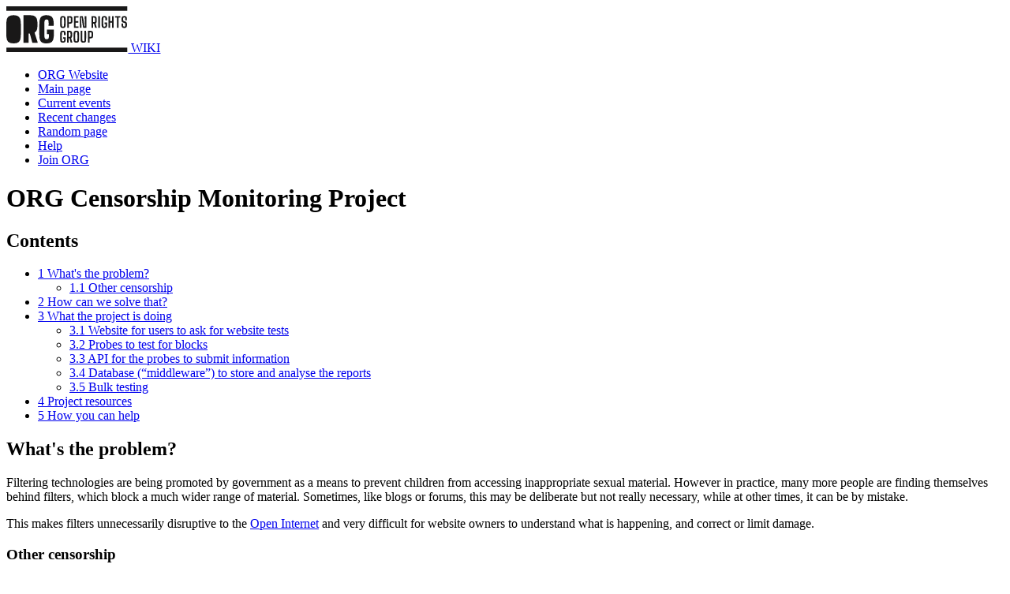

--- FILE ---
content_type: text/html; charset=UTF-8
request_url: https://wiki.openrightsgroup.org/wiki/ORG_Censorship_Monitoring_Project
body_size: 6852
content:
<!DOCTYPE html>
<html class="client-nojs" lang="en" dir="ltr">
<head>
<meta charset="UTF-8">
<title>ORG Censorship Monitoring Project - ORG Wiki</title>
<script>document.documentElement.className="client-js";RLCONF={"wgBreakFrames":false,"wgSeparatorTransformTable":["",""],"wgDigitTransformTable":["",""],"wgDefaultDateFormat":"dmy","wgMonthNames":["","January","February","March","April","May","June","July","August","September","October","November","December"],"wgRequestId":"024fc2ea8e1ffb69c7be5a2e","wgCanonicalNamespace":"","wgCanonicalSpecialPageName":false,"wgNamespaceNumber":0,"wgPageName":"ORG_Censorship_Monitoring_Project","wgTitle":"ORG Censorship Monitoring Project","wgCurRevisionId":43310,"wgRevisionId":43310,"wgArticleId":8528,"wgIsArticle":true,"wgIsRedirect":false,"wgAction":"view","wgUserName":null,"wgUserGroups":["*"],"wgCategories":["Censorship Monitoring Project"],"wgPageViewLanguage":"en","wgPageContentLanguage":"en","wgPageContentModel":"wikitext","wgRelevantPageName":"ORG_Censorship_Monitoring_Project","wgRelevantArticleId":8528,"wgIsProbablyEditable":false,"wgRelevantPageIsProbablyEditable":false,"wgRestrictionEdit":[],
"wgRestrictionMove":[],"wgCiteReferencePreviewsActive":true};RLSTATE={"site.styles":"ready","user.styles":"ready","user":"ready","user.options":"loading","skins.org":"ready"};RLPAGEMODULES=["site","mediawiki.page.ready","mediawiki.toc","skins.org.js"];</script>
<script>(RLQ=window.RLQ||[]).push(function(){mw.loader.impl(function(){return["user.options@12s5i",function($,jQuery,require,module){mw.user.tokens.set({"patrolToken":"+\\","watchToken":"+\\","csrfToken":"+\\"});
}];});});</script>
<link rel="stylesheet" href="/w/load.php?lang=en&amp;modules=skins.org&amp;only=styles&amp;skin=org">
<script async="" src="/w/load.php?lang=en&amp;modules=startup&amp;only=scripts&amp;raw=1&amp;skin=org"></script>
<meta name="ResourceLoaderDynamicStyles" content="">
<link rel="stylesheet" href="/w/load.php?lang=en&amp;modules=site.styles&amp;only=styles&amp;skin=org">
<meta name="generator" content="MediaWiki 1.43.0">
<meta name="robots" content="max-image-preview:standard">
<meta name="format-detection" content="telephone=no">
<meta name="viewport" content="width=device-width, initial-scale=1.0, user-scalable=yes, minimum-scale=0.25, maximum-scale=5.0">
<link rel="search" type="application/opensearchdescription+xml" href="/w/rest.php/v1/search" title="ORG Wiki (en)">
<link rel="EditURI" type="application/rsd+xml" href="https://wiki.openrightsgroup.org/w/api.php?action=rsd">
<link rel="license" href="/wiki/CreativeCommonsLicenseInfo">
<link rel="alternate" type="application/atom+xml" title="ORG Wiki Atom feed" href="/w/index.php?title=Special:RecentChanges&amp;feed=atom">
	<meta name="twitter:card" content="summary">

	<meta name="og:title" content="ORG Censorship Monitoring Project">

	<meta name="twitter:site" content="@openrightsgroup">

	<meta name="og:description" content="">

	<meta name="twitter:image" content="https://www.openrightsgroup.org/apple-touch-icon-180x180.png">

</head>
<body class="mediawiki ltr sitedir-ltr mw-hide-empty-elt ns-0 ns-subject page-ORG_Censorship_Monitoring_Project rootpage-ORG_Censorship_Monitoring_Project skin-org action-view skin--responsive"><header class="navbar-container sticky-top">
  <div class="navbar navbar-expand-md navbar-light">
    <div class="container">
      <a href="/" class="navbar-brand"><img class="navbar-brand__image" src="https://www.openrightsgroup.org/app/themes/outlandish/assets/img/logo-black.svg" alt="Open Rights Group" title="Open Rights Group"> WIKI</a>
      <!-- <button class="navbar-toggler" type="button" data-toggle="collapse" data-target="#main-menu" aria-controls="main-menu" aria-expanded="false" aria-label="Toggle navigation">
        <span class="navbar-toggler-icon"></span>
      </button> -->
      <div id="main-menu" class="collapse navbar-collapse">
        <nav class="ml-auto">
          <ul class="navbar-nav">
            <li id="n-mainsite-description" class="mw-list-item"><a href="https://www.openrightsgroup.org/" rel="nofollow">ORG Website</a></li><li id="n-mainpage-description" class="mw-list-item"><a href="/wiki/Main_Page" title="Visit the main page [z]" accesskey="z">Main page</a></li><li id="n-currentevents" class="mw-list-item"><a href="/wiki/ORG_Wiki:Current_events" title="Find background information on current events">Current events</a></li><li id="n-recentchanges" class="mw-list-item"><a href="/wiki/Special:RecentChanges" title="A list of recent changes in the wiki [r]" accesskey="r">Recent changes</a></li><li id="n-randompage" class="mw-list-item"><a href="/wiki/Special:Random" title="Load a random page [x]" accesskey="x">Random page</a></li><li id="n-help" class="mw-list-item"><a href="https://www.mediawiki.org/wiki/Special:MyLanguage/Help:Contents" title="The place to find out">Help</a></li>
            <li class="nav-item nav-button">
              <a href="https://www.openrightsgroup.org/become-an-org-member/">Join ORG</a>
            </li>
          </ul>
        </nav>
      </div>
    </div>
  </div>
</header>

<main id="content" class="mw-body">
  <div class="post-content">
    <div class="container">
      <header class="content__header heading">
        <h1 class="firstHeading content__heading" ><span class="mw-page-title-main">ORG Censorship Monitoring Project</span></h1>
        <div id="mw-content-subtitle"></div>
      </header>
      <div id="mw-content-text" class="mw-body-content"><div class="mw-content-ltr mw-parser-output" lang="en" dir="ltr"><div id="toc" class="toc" role="navigation" aria-labelledby="mw-toc-heading"><input type="checkbox" role="button" id="toctogglecheckbox" class="toctogglecheckbox" style="display:none" /><div class="toctitle" lang="en" dir="ltr"><h2 id="mw-toc-heading">Contents</h2><span class="toctogglespan"><label class="toctogglelabel" for="toctogglecheckbox"></label></span></div>
<ul>
<li class="toclevel-1 tocsection-1"><a href="#What&#39;s_the_problem?"><span class="tocnumber">1</span> <span class="toctext">What's the problem?</span></a>
<ul>
<li class="toclevel-2 tocsection-2"><a href="#Other_censorship"><span class="tocnumber">1.1</span> <span class="toctext">Other censorship</span></a></li>
</ul>
</li>
<li class="toclevel-1 tocsection-3"><a href="#How_can_we_solve_that?"><span class="tocnumber">2</span> <span class="toctext">How can we solve that?</span></a></li>
<li class="toclevel-1 tocsection-4"><a href="#What_the_project_is_doing"><span class="tocnumber">3</span> <span class="toctext">What the project is doing</span></a>
<ul>
<li class="toclevel-2 tocsection-5"><a href="#Website_for_users_to_ask_for_website_tests"><span class="tocnumber">3.1</span> <span class="toctext">Website for users to ask for website tests</span></a></li>
<li class="toclevel-2 tocsection-6"><a href="#Probes_to_test_for_blocks"><span class="tocnumber">3.2</span> <span class="toctext">Probes to test for blocks</span></a></li>
<li class="toclevel-2 tocsection-7"><a href="#API_for_the_probes_to_submit_information"><span class="tocnumber">3.3</span> <span class="toctext">API for the probes to submit information</span></a></li>
<li class="toclevel-2 tocsection-8"><a href="#Database_(“middleware”)_to_store_and_analyse_the_reports"><span class="tocnumber">3.4</span> <span class="toctext">Database (“middleware”) to store and analyse the reports</span></a></li>
<li class="toclevel-2 tocsection-9"><a href="#Bulk_testing"><span class="tocnumber">3.5</span> <span class="toctext">Bulk testing</span></a></li>
</ul>
</li>
<li class="toclevel-1 tocsection-10"><a href="#Project_resources"><span class="tocnumber">4</span> <span class="toctext">Project resources</span></a></li>
<li class="toclevel-1 tocsection-11"><a href="#How_you_can_help"><span class="tocnumber">5</span> <span class="toctext">How you can help</span></a></li>
</ul>
</div>

<h2><span id="What.27s_the_problem.3F"></span><span class="mw-headline" id="What's_the_problem?">What's the problem?</span></h2>
<p>Filtering technologies are being promoted by government as a means to prevent children from accessing inappropriate sexual material. However in practice, many more people are finding themselves behind filters, which block a much wider range of material. Sometimes, like blogs or forums, this may be deliberate but not really necessary, while at other times, it can be by mistake.
</p><p>This makes filters unnecessarily disruptive to the <a href="/w/index.php?title=Open_Internet&amp;action=edit&amp;redlink=1" class="new" title="Open Internet (page does not exist)">Open Internet</a> and very difficult for website owners to understand what is happening, and correct or limit damage.
</p>
<h3><span class="mw-headline" id="Other_censorship">Other censorship</span></h3>
<p>Other censorship is mandatory but not well documented, starting with copyright blocks. Here, court orders allow the claimant to order ISPs to block any domain or sometimes IP address that is serving copies of the original. Orders are usually drafted to be indefinite and blocking pages do not explain the legal basis not how to complain or correct mistakes. 
</p><p>This will have some impact on the reports we receive of blocks on networks.
</p>
<h2><span id="How_can_we_solve_that.3F"></span><span class="mw-headline" id="How_can_we_solve_that?">How can we solve that?</span></h2>
<ul><li>We want to document and understand the extent of the problem.</li></ul>
<ul><li>We want to create an easier route for people to discover and complain when their site is blocked, extending <a rel="nofollow" class="external text" href="http://www.blocked.org.uk">blocked.org.uk</a></li></ul>
<ul><li>We want to use this evidence to argue for lighter approaches, that do not try to induce excessive use of filters.</li></ul>
<h2><span class="mw-headline" id="What_the_project_is_doing">What the project is doing</span></h2>
<h3><span class="mw-headline" id="Website_for_users_to_ask_for_website_tests">Website for users to ask for website tests</span></h3>
<p>Building on <a rel="nofollow" class="external text" href="http://www.blocked.org.uk">blocked.org.uk</a> we want users to be able to ask for a website to be tested for blocks. Unlike the current set up, users might not know their site is blocked, but merely suspect, or want to check.
</p>
<h3><span class="mw-headline" id="Probes_to_test_for_blocks">Probes to test for blocks</span></h3>
<p>The ORG Censorship Monitoring Project aims to deploy a number of probes on both mobile and fixed-line ISPs. These probes - based on the <a rel="nofollow" class="external text" href="https://ooni.torproject.org/">OONI Project</a> - will be able to test whether a particular URL is blocked on an ISP. 
</p><p>Some probes would likely to be ‘trusted’, i.e. under ORG’s direct control.
</p><p>Others would be provided by people like you.
</p><p>For instance, we are experimenting with an Android client that will allow people to help us test blocking in the 'wild'.
</p><p>We have also had offers to build desktop clients for people to help us test at home.
</p>
<h3><span class="mw-headline" id="API_for_the_probes_to_submit_information">API for the probes to submit information</span></h3>
<p>The probes will need to submit their reports to our database. We will need to know what network they are on and blocking settings are present.
</p>
<h3><span id="Database_.28.E2.80.9Cmiddleware.E2.80.9D.29_to_store_and_analyse_the_reports"></span><span class="mw-headline" id="Database_(“middleware”)_to_store_and_analyse_the_reports">Database (“middleware”) to store and analyse the reports</span></h3>
<p>We will keep a list of blocking reports and try to learn what sites are blocked and why.
</p><p>Some information will be more trusted than other information, for instance from ORG-run probes.
</p>
<h3><span class="mw-headline" id="Bulk_testing">Bulk testing</span></h3>
<p>We could also widen the project by using large lists of websites to do bulk testing, perhaps starting with the most commonly visited websites.
</p>
<h2><span class="mw-headline" id="Project_resources">Project resources</span></h2>
<p>Currently there is an outline of the initial <a href="/wiki/Censorship_Monitoring_Project_Architecture" title="Censorship Monitoring Project Architecture"> architecture</a> and a <a href="/wiki/Censorship_Monitoring_Project_Functional_Spec" title="Censorship Monitoring Project Functional Spec"> draft functional specification / collection of user stories</a>.
</p>
<ul><li><a href="/wiki/IRC_Meeting_logs" class="mw-redirect" title="IRC Meeting logs"> IRC Meeting logs</a></li></ul>
<p>You can also find the code on <a rel="nofollow" class="external text" href="https://github.com/openrightsgroup">Github</a>:
</p>
<ul><li><a rel="nofollow" class="external text" href="https://github.com/openrightsgroup/Blocking-Middleware">Blocking middleware</a></li></ul>
<ul><li><a rel="nofollow" class="external text" href="https://github.com/anadahz/lepidopter">Ooni (probe) on Raspberry Pi</a></li></ul>
<ul><li><a rel="nofollow" class="external text" href="https://github.com/openrightsgroup/Android-Probe">Android Probe</a></li></ul>
<h2><span class="mw-headline" id="How_you_can_help">How you can help</span></h2>
<p>The project is in its early development stages and is being co-ordinated on the <a rel="nofollow" class="external text" href="https://lists.openrightsgroup.org/mailman/listinfo/tech-volunteers">ORG Tech Volunteers mailing list</a>. You are welcome to sign up if you would like to contribute.
</p>
<!-- 
NewPP limit report
Cached time: 20260130223918
Cache expiry: 86400
Reduced expiry: false
Complications: [show‐toc]
CPU time usage: 0.017 seconds
Real time usage: 0.018 seconds
Preprocessor visited node count: 36/1000000
Post‐expand include size: 0/2097152 bytes
Template argument size: 0/2097152 bytes
Highest expansion depth: 2/100
Expensive parser function count: 0/100
Unstrip recursion depth: 0/20
Unstrip post‐expand size: 0/5000000 bytes
-->
<!--
Transclusion expansion time report (%,ms,calls,template)
100.00%    0.000      1 -total
-->

<!-- Saved in parser cache with key mediawiki_public_live-orgwiki:pcache:idhash:8528-0!canonical and timestamp 20260130223918 and revision id 43310. Rendering was triggered because: page-view
 -->
</div>
<div class="printfooter" data-nosnippet="">Retrieved from "<a dir="ltr" href="https://wiki.openrightsgroup.org/w/index.php?title=ORG_Censorship_Monitoring_Project&amp;oldid=43310">https://wiki.openrightsgroup.org/w/index.php?title=ORG_Censorship_Monitoring_Project&amp;oldid=43310</a>"</div></div>
      <div id="catlinks" class="catlinks" data-mw="interface"><div id="mw-normal-catlinks" class="mw-normal-catlinks"><a href="/wiki/Special:Categories" title="Special:Categories">Category</a>: <ul><li><a href="/wiki/Category:Censorship_Monitoring_Project" title="Category:Censorship Monitoring Project">Censorship Monitoring Project</a></li></ul></div></div>
      
    </div>
  </div>
</main>

<footer id="footer" class="mw-footer footer container-fluid" role="contentinfo" >
  <div class="footer__search mb-4">
    <form action="/w/index.php" role="search" class="mw-portlet" id="p-search">
      <input type="hidden" name="title" value="Special:Search">
      <input type="search" name="search" placeholder="Search ORG Wiki" aria-label="Search ORG Wiki" autocapitalize="sentences" title="Search ORG Wiki [f]" accesskey="f" id="searchInput">
      <input type="submit" name="go" value="Go" title="Go to a page with this exact name if it exists" class="searchButton" id="searchButton">
    </form>
  </div>
		<ul id="footer-info">
<li id="footer-info-lastmod"> This page was last edited on 6 May 2014, at 08:29.</li>
<li id="footer-info-copyright">Content is available under <a href="/wiki/CreativeCommonsLicenseInfo" title="CreativeCommonsLicenseInfo">Licensed under a Creative Commons Attribution-Share Alike 2.0 UK: England & Wales License</a> unless otherwise noted.</li>
</ul>

  <div class="footer__row">
    <div class="wp-block-columns">
      <div class="wp-block-column">
	<h4>Meta</h4>
	<ul>
          <li id="ca-nstab-main" class="selected mw-list-item"><a href="/wiki/ORG_Censorship_Monitoring_Project" title="View the content page [c]" accesskey="c">Page</a></li><li id="ca-talk" class="new mw-list-item"><a href="/w/index.php?title=Talk:ORG_Censorship_Monitoring_Project&amp;action=edit&amp;redlink=1" rel="discussion" class="new" title="Discussion about the content page (page does not exist) [t]" accesskey="t">Discussion</a></li>
          <li id="ca-view" class="selected mw-list-item"><a href="/wiki/ORG_Censorship_Monitoring_Project">Read</a></li><li id="ca-viewsource" class="mw-list-item"><a href="/w/index.php?title=ORG_Censorship_Monitoring_Project&amp;action=edit" title="This page is protected.&#10;You can view its source [e]" accesskey="e">View source</a></li><li id="ca-history" class="mw-list-item"><a href="/w/index.php?title=ORG_Censorship_Monitoring_Project&amp;action=history" title="Past revisions of this page [h]" accesskey="h">View history</a></li>
	</ul>
      </div> 
      <div class="wp-block-column">
	<h4>Info</h4>
	<ul>
          <li><a href="/wiki/ORG_Wiki:Privacy_policy" title="ORG Wiki:Privacy policy">Privacy policy</a></li>
          <li><a href="/wiki/ORG_Wiki:About" title="ORG Wiki:About">About ORG Wiki</a></li>
          <li><a href="/wiki/ORG_Wiki:General_disclaimer" title="ORG Wiki:General disclaimer">Disclaimers</a></li>
	</ul>
      </div>
      <div class="wp-block-column">
	<h4>Tools</h4>
	<ul>
          <li id="t-whatlinkshere" class="mw-list-item"><a href="/wiki/Special:WhatLinksHere/ORG_Censorship_Monitoring_Project" title="A list of all wiki pages that link here [j]" accesskey="j">What links here</a></li><li id="t-recentchangeslinked" class="mw-list-item"><a href="/wiki/Special:RecentChangesLinked/ORG_Censorship_Monitoring_Project" rel="nofollow" title="Recent changes in pages linked from this page [k]" accesskey="k">Related changes</a></li><li id="t-specialpages" class="mw-list-item"><a href="/wiki/Special:SpecialPages" title="A list of all special pages [q]" accesskey="q">Special pages</a></li><li id="t-print" class="mw-list-item"><a href="javascript:print();" rel="alternate" title="Printable version of this page [p]" accesskey="p">Printable version</a></li><li id="t-permalink" class="mw-list-item"><a href="/w/index.php?title=ORG_Censorship_Monitoring_Project&amp;oldid=43310" title="Permanent link to this revision of this page">Permanent link</a></li><li id="t-info" class="mw-list-item"><a href="/w/index.php?title=ORG_Censorship_Monitoring_Project&amp;action=info" title="More information about this page">Page information</a></li>
	</ul>
      </div> 
      <div class="wp-block-column">
	<h4>Personal tools</h4>
	<ul>
          <li id="pt-login" class="mw-list-item"><a href="/w/index.php?title=Special:UserLogin&amp;returnto=ORG+Censorship+Monitoring+Project" title="You are encouraged to log in; however, it is not mandatory [o]" accesskey="o">Log in</a></li>
	</ul>
      </div> 
    </div>
    <hr class="wp-block-separator">
    <div class="wp-block-columns">
      <div class="wp-block-column">
        <p><a href="https://creativecommons.org/licenses/by-sa/3.0/"> <img loading="lazy" src="https://www.openrightsgroup.org/app/uploads/2020/07/CC-BY-SA-15px.png" alt="" class="wp-image-7386" width="60" height="21"></a> <a href="https://creativecommons.org/licenses/by-sa/3.0/">2005 – 2021, free to reuse except where stated.</a> <a href="https://www.openrightsgroup.org/credits/">Credits</a></p>
        <p>Open Rights is a non-profit company limited by Guarantee, registered in England and Wales no.&nbsp;<a href="http://data.companieshouse.gov.uk/doc/company/05581537">05581537</a>.</p>
      </div>
      <div class="wp-block-column">
        <ul class="footer-policy-list"><li><a href="https://www.openrightsgroup.org/privacy-policy/">Privacy and cookie policy</a></li></ul>
      </div>
    </div>
  </div>
</footer>

<!-- Matomo -->
<script type="text/javascript">
  var _paq = window._paq || [];
  _paq.push(['disableCookies']);
  _paq.push(['trackPageView']);
  _paq.push(['enableLinkTracking']);
  (function() {
    var u="https://bug.openrightsgroup.org/matomo/";
    _paq.push(['setTrackerUrl', u+'matomo.php']);
    _paq.push(['setSiteId', '3']);
    var d=document, g=d.createElement('script'), s=d.getElementsByTagName('script')[0];
    g.type='text/javascript'; g.async=true; g.defer=true; g.src=u+'matomo.js'; s.parentNode.insertBefore(g,s);
  })();
</script>
<noscript><img src="https://bug.openrightsgroup.org/matomo/matomo.php?idsite=3&rec=1" style="border:0" alt="" /></noscript>
<!-- End Matomo -->
<script>(RLQ=window.RLQ||[]).push(function(){mw.config.set({"wgBackendResponseTime":193,"wgPageParseReport":{"limitreport":{"cputime":"0.017","walltime":"0.018","ppvisitednodes":{"value":36,"limit":1000000},"postexpandincludesize":{"value":0,"limit":2097152},"templateargumentsize":{"value":0,"limit":2097152},"expansiondepth":{"value":2,"limit":100},"expensivefunctioncount":{"value":0,"limit":100},"unstrip-depth":{"value":0,"limit":20},"unstrip-size":{"value":0,"limit":5000000},"timingprofile":["100.00%    0.000      1 -total"]},"cachereport":{"timestamp":"20260130223918","ttl":86400,"transientcontent":false}}});});</script>
</body>
</html>